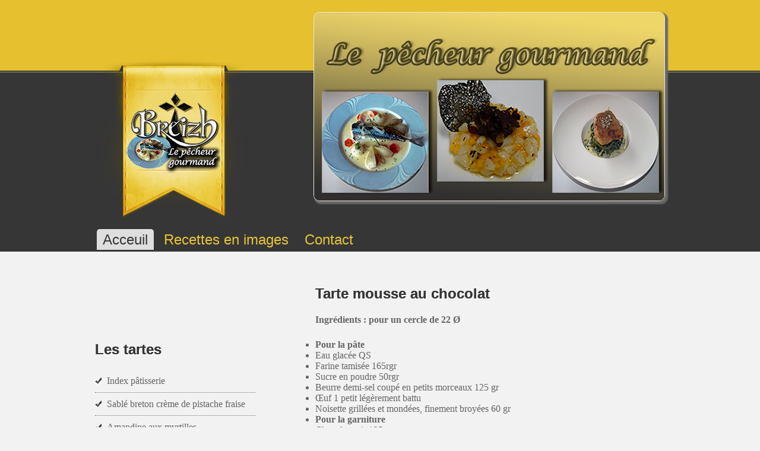

--- FILE ---
content_type: text/html
request_url: https://www.pecheurgourmand.com/tarte-mousse-chocolat.html
body_size: 3778
content:
<!doctype html>

<html lang="fr">
<head>
  <!-- Google tag (gtag.js) --> <script async src="https://www.googletagmanager.com/gtag/js?id=G-V86LW1GHTD"></script> <script> window.dataLayer = window.dataLayer || []; function gtag(){dataLayer.push(arguments);} gtag('js', new Date()); gtag('config', 'G-V86LW1GHTD'); </script>
      <meta charset="utf-8">
      <meta name="viewport" content="width=device-width, initial-scale=1.0">
      <meta name="keywords" content="pâtiserie,tartes,bavarois,entremet,brioches,viennoiserie,pain,recettes,recette,facile,,pêcheur,gourmand,gastronomie,cuisine,barbecue,calories,vins,crustacées,bretagne,diététique,cocktails">
      <meta name="description" content="recettes de tartes du pêcheur gourmand" />
     <meta name="robots" content="index,follow">  
     <title>Tarte mousse au chocolat</title>
     <link href='http://fonts.googleapis.com/css?family=Lobster' rel='stylesheet' type='text/css'>
     <link href='http://fonts.googleapis.com/css?family=Belgrano' rel='stylesheet' type='text/css'>
     <link href="css/recettes.css" rel="stylesheet" type="text/css">
     <link rel="shortcut icon" type="image/png" href="/images/favicon.png" />
</head>
<script src="https://apis.google.com/js/platform.js" async defer>
  {lang: 'fr'}
</script>
<body>
    <div id="fb-root"></div>
<script>(function(d, s, id) {
  var js, fjs = d.getElementsByTagName(s)[0];
  if (d.getElementById(id)) return;
  js = d.createElement(s); js.id = id;
  js.src = "//connect.facebook.net/fr-FR/sdk.js#xfbml=1&version=v2.9";
  fjs.parentNode.insertBefore(js, fjs);
}(document, 'script', 'facebook-jssdk'));</script>
<header>
  <div class="headerWrapper">
        <div class="logo"><a href=""><img src="images/logo.png" alt="logo"></a></div>
        <div class="logo2"><a href=""><img src="images/logo2.png" alt="logo2"></a></div>
        <div class="headerPic"><img src="images/headerPic.jpg" alt="" class="picStyle"></div>
        <div class="clearfloat"></div>
    </div>
</header>
<section>
    <nav>
      <ul id="navlist">
            <li id="active"><a href="/index.html" id="current">Acceuil</a></li>
            <li><a href="/lecon-images.html">Recettes en images</a></li>
            <li><a href="/contact.php">Contact</a></li>
        </ul>
    </nav>


    <div class="mainContent">
        <div class="recette">
    	<h1>Tarte mousse au chocolat</h1>
        <p><strong>
        	Ingrédients : pour un cercle de 22 Ø
        </strong></p>
        <div style="float:right ">
        </div>
          <ul id="recette">     
              <li><strong>Pour la pâte</strong></li>
              <li>Eau glacée QS</li>
              <li>Farine tamisée 165rgr</li>
              <li>Sucre en poudre 50rgr</li>
              <li>Beurre demi-sel coupé en petits morceaux 125 gr</li>
              <li>Œuf 1 petit légèrement battu</li>
              <li>Noisette grillées et mondées, finement broyées 60 gr</li>
              <li><strong>Pour la garniture</strong></li>
              <li>Chocolat noir 125 gr</li>
              <li>Beurre 60 gr</li>
              <li>Œufs 2</li>
              <li>Sucre en poudre 100 gr</li>
              <li>Farine 15 gr</li>
              <li>Crème fraîche 5 cl</li>
              <li>Rhum ou de cognac 1 /2 cuillerée à soupe</li>
              <li><strong>Pour le décor</strong></li>
              <li>Rouleaux de chocolat QS </li>
              <li>Cacao en poudre QS</li>
    </div></br>
    
          <button>Préparation</button>
        <div class="horSeparator"></div>
        <p>Mettre dans un cul de poule, la poudre de noisette, la farine tamisée et le sucre. Incorporer le beurre tempéré en mélangeant avec les doigts, jusqu’à l’obtention d’une pâte homogène. Former une boule, envelopper dans un papier film alimentaire et la placer au réfrigérateur pour un temps de repos d’au moins 1 heure. Préchauffer le four à 200°C.</p>

        <p>Sur le plan de travail légèrement fariné, étaler puis foncer le cercle à tarte légèrement beurré. Recouvrir le fond d’une feuille de papier sulfurisé. Le garni de pois de cuisson et cuire à 200 °C durant une vingtaine de minutes. Au ¾ de la cuisson retirer les pois et la feuille de papier, décercler et laisser dorer les bords extérieurs. Retirer la tarte sur grille. Retirer du four et faire refroidir sur une grille. Baisser le four à 170/180 °C.</p> 

        <button>Garniture</button>
        <div class="horSeparator"></div>
        <p>Faire fondre au bain-marie les 125 gr de chocolat noir et les 60 gr de beurre, bien mélanger à l’aide d’une spatule et retirer et laisser refroidir. Dans un cul de poule en inox, mélanger les œufs et le sucre à l’aide d’un fouet, placer le cul de poule au bain-marie et tout en fouettant, cuire l’appareil jusqu’à ce qu’il forme un ruban.</p>

        <p>C’est opération prend environ une dizaine de minutes. Tamiser la farine à la surface de l’appareil, puis l’incorporer délicatement. Ajouter le mélange chocolat/beurre, la crème fraîche et l’alcool de votre choix.</p>

        <button>Cuisson</button>
        <div class="horSeparator"></div>
        <p>Verser le mélange dans le fond de tarte, enfourner et cuire environ 15 minutes. Retirer sur une grille et laisser refroidir.</p> 
         <button>Finition</button>
        <div class="horSeparator"></div>
        <p>Poudre la surface de la tarte de cacao poudre et disposer harmonieusement des rouleaux ou copeaux de chocolat.</p>

        <div class="horSeparator"></div></br></br></br></br>
        <script async src="//pagead2.googlesyndication.com/pagead/js/adsbygoogle.js"></script>
<!-- pecheur -->
<ins class="adsbygoogle"
     style="display:inline-block;width:728px;height:90px"
     data-ad-client="ca-pub-6442482851272551"
     data-ad-slot="8501155228"></ins>
<script>
(adsbygoogle = window.adsbygoogle || []).push({});
</script>
       </div>

    <div class="sidebar1">
 <script async src="//pagead2.googlesyndication.com/pagead/js/adsbygoogle.js"></script>
<!-- encart dessus menu -->
<ins class="adsbygoogle"
     style="display:inline-block;width:200px;height:90px"
     data-ad-client="ca-pub-6442482851272551"
     data-ad-slot="9143784021"></ins>
<script>
(adsbygoogle = window.adsbygoogle || []).push({});
</script>
        <h1>Les tartes</h1>
            <ul>
            <li><a href="/patisserie.html">Index pâtisserie</a></li>
            <li><a href="/sable-breton-pistache-fraise.html">Sablé breton crème de pistache fraise</a></li>
            <li><a href="/amandine-myrtilles.html">Amandine aux myrtilles</a></li>
            <li><a href="/tarte-orange.html">Tarte à l'orange</a></li>
            <li><a href="/tarte-cannelle.html">Tarte à la cannelle</a></li>
            <li><a href="/tarte-coco.html">Tarte à la noix de coco</a></li>
            <li><a href="/tarte-rhubarbe.html">Tarte à la rhubarbe</a></li>
            <li><a href="/tarte-abricot-amandes.html">Tarte abricots amandes</a></li>
            <li><a href="/tarte-alsacienne.html">Tarte alsacienne</a></li>
            <li><a href="/tarte-chocolat.html">Tarte au chocolat</a></li>
            <li><a href="/tarte-citron.html">Tarte au citron</a></li>
            <li><a href="/tarte-potiron.html">Tarte au potiron</a></li>
            <li><a href="/tarte-fraise.html">Tarte aux fraises</a></li>
            <li><a href="/tarte-nectarines.html">Tarte aux nectarines</a></li>
            <li><a href="/tarte-poires-bourdaloue.html">Tarte aux poires Bourdaloue</a></li>
            <li><a href="/tarte-pommes.html">Tarte aux pommes</a></li>
            <li><a href="/tarte-pommes-normande.html">Tarte aux pommes normande</a></li>
            <li><a href="/tarte-quetsches.html">Tarte aux quetsches</a></li>
            <li><a href="/tarte-citron-lait.html">Tarte citron vert au lait concentré</a></li>
            <li><a href="/tarte-linz.html">Tarte de Linz</a></li>
            <li><a href="/tarte-flan.html">Tarte flan</a></li>
            <li><a href="/tarte-mousse-chocolat.html">Tarte mousse au chocolat</a></li>
            <li><a href="/tarte-myrtilles.html">Tarte myrtilles</a></li>
            <li><a href="/tarte-pommes-caramel.html">Tarte pommes caramélisées au beurre salé</a></li>
            <li><a href="/tarte-tatin.html">Tarte tatin</a></li>
            </ul></br></br>
         <script async src="//pagead2.googlesyndication.com/pagead/js/adsbygoogle.js"></script>
<!-- Menu bas -->
<ins class="adsbygoogle"
     style="display:inline-block;width:250px;height:250px"
     data-ad-client="ca-pub-6442482851272551"
     data-ad-slot="7667050820"></ins>
<script>
(adsbygoogle = window.adsbygoogle || []).push({});
</script>
    </div>
    <div class="clearfloat"></div>
</section>

<footer></br>
  <TABLE CELLPADDING="2" CELLSPACING="2" WIDTH="50%" class="tabcenter">
<TR>

<TD><a href="https://twitter.com/share" class="twitter-share-button" data-via="pecheurgourmand" data-lang="fr">Tweeter</a>
<script>!function(d,s,id){var js,fjs=d.getElementsByTagName(s)[0],p=/^http:/.test(d.location)?'http':'https';if(!d.getElementById(id)){js=d.createElement(s);js.id=id;js.src=p+'://platform.twitter.com/widgets.js';fjs.parentNode.insertBefore(js,fjs);}}(document, 'script', 'twitter-wjs');</script></TD>

<TD><div class="g-plusone"></div></div></TD>


<TD><a type="application/rss+xml"
   href="https://pecheurgourmand.com/rss.xml"><img src="images/rss.png" alt="rss">
</a></TD>
<TD><div class="fb-like" data-href="https://www.facebook.com/pecheurgourmand/" data-layout="button-count" data-action="like" data-size="small" data-show-faces="false" data-share="false"></div></script></TD>
</TR>

<TR>
<TD><a href="/le-vin.html">Le vin</a></TD>
<TD><a href="/dietetique.html">La diététique</a></TD>
<TD ><a href="/epices.html">Les épices</a></TD>
<TD><a href="/algues.html">Les algues</a></TD>
</TR>
<TR>
    <TD><a href="/decouvertes.html">Découvertes divers</a></TD>
    <TD><a href="/bien-acheter.html">Bien acheter</a></TD>
    <TD><a href="/additifs-alimentaire.html">Additifs alimentaire</a></TD>
    <TD><a href="/barbecu.html">Le barbecu</a></TD>
</TR>
<TR>
    <TD><a href="/aide-mesure.html">Aide mesure</a></TD>
    <TD><a href="/aromates.html">Les aromates</a></TD>
    <TD><a href="/garnitures.html">Les garnitures</a></TD>
    <TD><a href="/lexique.html">Lexiques</a></TD>
</TR>
</TABLE>

</br></br>
</footer>
</body>
</html>



--- FILE ---
content_type: text/html; charset=utf-8
request_url: https://accounts.google.com/o/oauth2/postmessageRelay?parent=https%3A%2F%2Fwww.pecheurgourmand.com&jsh=m%3B%2F_%2Fscs%2Fabc-static%2F_%2Fjs%2Fk%3Dgapi.lb.en.2kN9-TZiXrM.O%2Fd%3D1%2Frs%3DAHpOoo_B4hu0FeWRuWHfxnZ3V0WubwN7Qw%2Fm%3D__features__
body_size: 161
content:
<!DOCTYPE html><html><head><title></title><meta http-equiv="content-type" content="text/html; charset=utf-8"><meta http-equiv="X-UA-Compatible" content="IE=edge"><meta name="viewport" content="width=device-width, initial-scale=1, minimum-scale=1, maximum-scale=1, user-scalable=0"><script src='https://ssl.gstatic.com/accounts/o/2580342461-postmessagerelay.js' nonce="owDx9qqpvoNjBn2FnbWZZg"></script></head><body><script type="text/javascript" src="https://apis.google.com/js/rpc:shindig_random.js?onload=init" nonce="owDx9qqpvoNjBn2FnbWZZg"></script></body></html>

--- FILE ---
content_type: text/html; charset=utf-8
request_url: https://www.google.com/recaptcha/api2/aframe
body_size: 269
content:
<!DOCTYPE HTML><html><head><meta http-equiv="content-type" content="text/html; charset=UTF-8"></head><body><script nonce="WtKLWBhWF5wB9EqCKKs4Zw">/** Anti-fraud and anti-abuse applications only. See google.com/recaptcha */ try{var clients={'sodar':'https://pagead2.googlesyndication.com/pagead/sodar?'};window.addEventListener("message",function(a){try{if(a.source===window.parent){var b=JSON.parse(a.data);var c=clients[b['id']];if(c){var d=document.createElement('img');d.src=c+b['params']+'&rc='+(localStorage.getItem("rc::a")?sessionStorage.getItem("rc::b"):"");window.document.body.appendChild(d);sessionStorage.setItem("rc::e",parseInt(sessionStorage.getItem("rc::e")||0)+1);localStorage.setItem("rc::h",'1768612228287');}}}catch(b){}});window.parent.postMessage("_grecaptcha_ready", "*");}catch(b){}</script></body></html>

--- FILE ---
content_type: text/css
request_url: https://www.pecheurgourmand.com/css/recettes.css
body_size: 7527
content:
* {
	margin:0;
	padding:0;
}
body {
	font-family: 'Belgrano', serif;
	font-size:14px;
	background: #dedede;
	margin: 0;
	padding: 0;
	color: #656565;
	/*text-shadow:0 0px, 0px 1px #a88800;*/
}
a img { 
	border: none;
}
a:link {
	color: #a88800; /*couleur du texte*/
	text-decoration: underline; 
}
a:visited {
	color: #a88800;
	text-decoration: underline;
}
a:hover, a:active, a:focus { 
	color: #a88800;
	text-decoration: none;
}
h1 {
	font-size:30px;
	color:#363636;
	font-family: 'Lobster', sans-serif;
	padding: 0 0 10px 0;
	text-shadow: 0px 0px, 1px 2px #ffffff;
}
h2 {
	font-size:30px;
	color:#363636;
	font-family: 'Lobster', sans-serif;
	padding: 0 0 10px 0;
	text-shadow: 0px 0px, 1px 2px #ffffff;
}
p {
	line-height:130%;
}
header {
	height:424px;
	background:url(../images/headerBackground.jpg) repeat-x;
}
.headerWrapper {
	width:960px;
	margin:0 auto;
}
.logo {
	position:relative;
	top:75px;
	float:left;
}
.logo2 {
	display:none;
}
.headerPic {
	float:right;
	padding:20px 0 0 0;
}
section {
	width:960px;
	margin:0 auto;
	padding-bottom:20px;
}
.mainContent {
	float: right; 
	width: 589px;
	padding:20px 0 20px 0;
}
.mainContent img {
	margin:20px 0;
}
.sidebar1 { 
	margin: 0 690px 0 0;
	padding:20px 0 20px 0;
}
.sidebar1 li {
	border-bottom: 1px dotted #656565;
    box-shadow: 0 1px #ffffff;
	background:url(../images/p.png) no-repeat left 13px;
	list-style-type:none;
	padding:10px 0;
}
.sidebar1 li a {
	color:#656565;
	padding-left:20px;
	text-decoration:none;
}
footer {
	text-align: center;
	background:#363636;
}
footer p {
	padding:40px 0; /*taille de pied de page*/
	text-shadow:none;
	color:#878787;
	z.trois-modules {width: 32%; float: left; }
}
.tabcenter{
   margin-left:auto;
   margin-right:auto;
}
.picStyle {
	border-radius:10px;
	box-shadow: 3px 3px 2px 2px #696969;
	border:1px solid #ece7d3;
}
.horSeparator {
	border-bottom: 1px dotted #656565;
    box-shadow: 0 1px #ffffff;
	margin:10px 0;
}
button {
	border-radius:10px;
	padding:5px 20px;
	background:#363636;
	color:#e5c02d;
	text-transform:uppercase;
	font-style:italic;
	border:0px;
	cursor:pointer;
	margin:10px 0;
	font-size:10px;
	box-shadow: 2px 2px 0px 0px #ffffff;
}
.clearfloat { 
	clear:both;
	height:0;
	font-size: 1px;
	line-height: 0px;
}
/**************************/
/*********************************Begin main menu****************************************/
/**************************/
nav {
	position:relative;
	top:-37px;
}
#navlist {
	padding: 3px 0;
	margin-left: 0;
	font-family: 'Lobster', sans-serif;
}
#navlist li {
	list-style: none;
	margin: 0;
	display: inline;
}
#navlist li a {
	padding: 4px 10px;
	margin-left: 3px;
	border-bottom: none;
	background: #363636;
	text-decoration: none;
	text-shadow: none;
	font-size:24px;
	border-radius:5px 5px 0 0;
}
#navlist li a:link { 
	color: #e8c637; 
}
#navlist li a:hover {
	color: #363636;
	background: #dedede;
	border-color: #227;
}
#navlist li a#current {
	background: #dedede;
	color:#363636;
}
/**************************/
/*********************************End main menu****************************************/
/**************************/
/*********************************Begin Media Queries****************************************/
/**************************/
/* for 980px or less */
@media screen and (max-width: 980px) {
	section {
		width: 95%;
	}
}
/* for 768px or less */
@media screen and (max-width: 768px) {
	header {
		height:132px;
		background:url(../images/headerBackground2.jpg) repeat-x;
	}
	.headerWrapper {
		width:auto;
		margin:0 auto;
	}
	.logo {
		position:relative;
		top:-13px;
		float:none;
	}
	.headerPic {
		display:none;
	}
	.mainContent {
		float: none; 
		width: auto;
		padding:50px 0 20px 0;
	}
	.sidebar1 { 
		margin: 0 0 0 0;
		padding:20px 0 20px 0;
	}
	nav {
		position:relative;
		top:-37px;
		padding-left:170px;
	}	
}
/* for 480px or less */
@media screen and (max-width: 480px) {
	.logo {
		display:none;
	}
	.logo2 {
		display:block;
		position:relative;
		top:10px;
		float:none;
	}
	nav {
		position:relative;
		top:-30px;
		padding-left:0px;
	}	
	#navlist li a {
		padding: 2px 5px;
		margin-left: 3px;
		border-bottom: none;
		background: #363636;
		text-decoration: none;
		text-shadow: none;
		font-size:20px;
		border-radius:5px 5px 0 0;
	}
	.mainContent {
		padding:0px 0 20px 0;
	}
}
img {
	max-width: 100%;
	height: auto;
	width: auto;
}
/**************************/
/*********************************End Media Queries****************************************/
/**************************/

#recette h1 {
	font-size: 3em;
	text-align: center;
	font-family: BolideRegular, Helvetica, Tahoma, Verdana, DejaVu Sans;
	color: #864D3D;
	margin-top: 5px;
	margin-bottom: 30px;
	margin-left: 5px;
}

#recette h2 {
	font-family: Arial, Tahoma, Verdana, DejaVu Sans;
	font-size: 1.3em;
	font-weight: bold;
	text-decoration: none;
	margin-bottom: 1px;
	margin-top: 20px;
	/*color: #6f3f32;*/
	color: #600;
}
#recette h3, #recette h4 {
	font-style: italic;
	font-size: 1em;
	margin: 0 10px;
	color: #864D3D;
}
#recette h4 {
	font-size: 0.8em;	
	font-weight: bold; 
	margin: 0 0 -10px 10px;
}
#recette p {
	margin: 2px 0 0 15px;
}

.recette_ul{
	margin-top: 0px;
}

#recette img {
	margin: 20px 0px 15px 25px;
	max-width: 250px;
	max-height: 250px;
	float: right;
	border: none;
	
	box-shadow: 1px 1px 10px 5px #fff;
	-webkit-border-radius: 20px;
	-moz-border-radius: 20px;
	border-radius: 20px;*/
}

* { margin: 0; padding: 0; }
html { height: 101%; }
body { background: #f2f2f2; font-size: 16px; padding-bottom: 65px; }

h1 { line-height:1.4em; font-size: 24px; margin-bottom:8px; }
h2 { line-height:1.2em; font-size: 20px; }
p { line-height:1.2em; margin-bottom:24px; }

a { color:#42241b; font-size:16px; text-decoration:none; }
a:hover { color:#000; text-decoration:underline;  }

.wrapper {
	margin: 47px auto;
	max-width:580px;
}

#notreformulaire { 
	text-shadow:0 1px 0 #FFF;
	border-radius:4px;
	-webkit-border-radius:4px;
	-moz-border-radius:4px;
	background:#F9F9F9;
	padding:25px;
	
}


#formulairedecontact label { 
	cursor:pointer;
	margin:4px 0;
	color:#ed7700;
	display:block;
	font-weight:800;
	
}

input { 
	display:block;
	width:90%;
	border-radius:4px;
	-webkit-border-radius:4px;
	-moz-border-radius:4px;
	background-color:#f4f4f4;
	color:#000;
	border:1px solid #5f5f5f;
	padding:10px;
	margin-bottom:25px;
}

textarea { 
	display:block;
	width:90%;
	border-radius:4px;
	-webkit-border-radius:4px;
	-moz-border-radius:4px;
	background-color:#f4f4f4;
	color:#000;
	border:1px solid #5f5f5f;
	padding:10px;
	margin-bottom:25px;
}

.sendButton {
	cursor:pointer;
	-moz-box-shadow:inset 0px 1px 0px 0px #fce2c1;
	-webkit-box-shadow:inset 0px 1px 0px 0px #fce2c1;
	box-shadow:inset 0px 1px 0px 0px #fce2c1;
	background:-webkit-gradient( linear, left top, left bottom, color-stop(0.05, #ffc477), color-stop(1, #fb9e25) );
	background:-moz-linear-gradient( center top, #ffc477 5%, #fb9e25 100% );
	filter:progid:DXImageTransform.Microsoft.gradient(startColorstr='#ffc477', endColorstr='#fb9e25');
	background-color:#ffc477;
	-webkit-border-radius:16px;
	-moz-border-radius:16px;
	border-radius:16px;
	border:1px solid #eeb44f;
	color:#ffffff;
	font-family:Arial;
	font-size:14px;
	width:25%;
	font-weight:bold;
	text-shadow:1px 1px 0px #cc9f52;
}
.sendButton:hover {
	background:-webkit-gradient( linear, left top, left bottom, color-stop(0.05, #fb9e25), color-stop(1, #ffc477) );
	background:-moz-linear-gradient( center top, #fb9e25 5%, #ffc477 100% );
	filter:progid:DXImageTransform.Microsoft.gradient(startColorstr='#fb9e25', endColorstr='#ffc477');
	background-color:#fb9e25;
}

